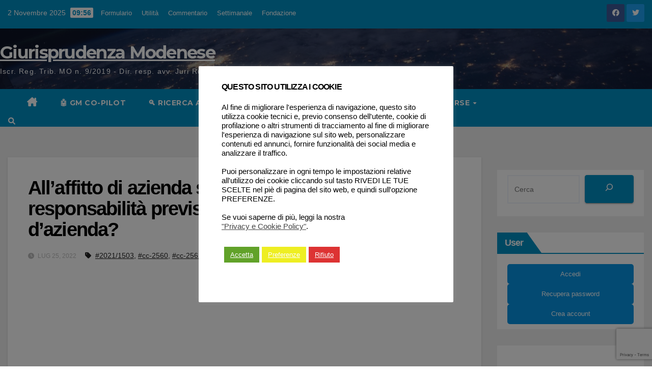

--- FILE ---
content_type: text/html; charset=utf-8
request_url: https://www.google.com/recaptcha/api2/anchor?ar=1&k=6Ledl0krAAAAABnbHntLI0brGV_VuINjLLHulqY1&co=aHR0cHM6Ly93d3cuZ2l1cmlzcHJ1ZGVuemFtb2RlbmVzZS5pdDo0NDM.&hl=en&v=cLm1zuaUXPLFw7nzKiQTH1dX&size=invisible&anchor-ms=20000&execute-ms=15000&cb=in0zvsz8g6d6
body_size: 44947
content:
<!DOCTYPE HTML><html dir="ltr" lang="en"><head><meta http-equiv="Content-Type" content="text/html; charset=UTF-8">
<meta http-equiv="X-UA-Compatible" content="IE=edge">
<title>reCAPTCHA</title>
<style type="text/css">
/* cyrillic-ext */
@font-face {
  font-family: 'Roboto';
  font-style: normal;
  font-weight: 400;
  src: url(//fonts.gstatic.com/s/roboto/v18/KFOmCnqEu92Fr1Mu72xKKTU1Kvnz.woff2) format('woff2');
  unicode-range: U+0460-052F, U+1C80-1C8A, U+20B4, U+2DE0-2DFF, U+A640-A69F, U+FE2E-FE2F;
}
/* cyrillic */
@font-face {
  font-family: 'Roboto';
  font-style: normal;
  font-weight: 400;
  src: url(//fonts.gstatic.com/s/roboto/v18/KFOmCnqEu92Fr1Mu5mxKKTU1Kvnz.woff2) format('woff2');
  unicode-range: U+0301, U+0400-045F, U+0490-0491, U+04B0-04B1, U+2116;
}
/* greek-ext */
@font-face {
  font-family: 'Roboto';
  font-style: normal;
  font-weight: 400;
  src: url(//fonts.gstatic.com/s/roboto/v18/KFOmCnqEu92Fr1Mu7mxKKTU1Kvnz.woff2) format('woff2');
  unicode-range: U+1F00-1FFF;
}
/* greek */
@font-face {
  font-family: 'Roboto';
  font-style: normal;
  font-weight: 400;
  src: url(//fonts.gstatic.com/s/roboto/v18/KFOmCnqEu92Fr1Mu4WxKKTU1Kvnz.woff2) format('woff2');
  unicode-range: U+0370-0377, U+037A-037F, U+0384-038A, U+038C, U+038E-03A1, U+03A3-03FF;
}
/* vietnamese */
@font-face {
  font-family: 'Roboto';
  font-style: normal;
  font-weight: 400;
  src: url(//fonts.gstatic.com/s/roboto/v18/KFOmCnqEu92Fr1Mu7WxKKTU1Kvnz.woff2) format('woff2');
  unicode-range: U+0102-0103, U+0110-0111, U+0128-0129, U+0168-0169, U+01A0-01A1, U+01AF-01B0, U+0300-0301, U+0303-0304, U+0308-0309, U+0323, U+0329, U+1EA0-1EF9, U+20AB;
}
/* latin-ext */
@font-face {
  font-family: 'Roboto';
  font-style: normal;
  font-weight: 400;
  src: url(//fonts.gstatic.com/s/roboto/v18/KFOmCnqEu92Fr1Mu7GxKKTU1Kvnz.woff2) format('woff2');
  unicode-range: U+0100-02BA, U+02BD-02C5, U+02C7-02CC, U+02CE-02D7, U+02DD-02FF, U+0304, U+0308, U+0329, U+1D00-1DBF, U+1E00-1E9F, U+1EF2-1EFF, U+2020, U+20A0-20AB, U+20AD-20C0, U+2113, U+2C60-2C7F, U+A720-A7FF;
}
/* latin */
@font-face {
  font-family: 'Roboto';
  font-style: normal;
  font-weight: 400;
  src: url(//fonts.gstatic.com/s/roboto/v18/KFOmCnqEu92Fr1Mu4mxKKTU1Kg.woff2) format('woff2');
  unicode-range: U+0000-00FF, U+0131, U+0152-0153, U+02BB-02BC, U+02C6, U+02DA, U+02DC, U+0304, U+0308, U+0329, U+2000-206F, U+20AC, U+2122, U+2191, U+2193, U+2212, U+2215, U+FEFF, U+FFFD;
}
/* cyrillic-ext */
@font-face {
  font-family: 'Roboto';
  font-style: normal;
  font-weight: 500;
  src: url(//fonts.gstatic.com/s/roboto/v18/KFOlCnqEu92Fr1MmEU9fCRc4AMP6lbBP.woff2) format('woff2');
  unicode-range: U+0460-052F, U+1C80-1C8A, U+20B4, U+2DE0-2DFF, U+A640-A69F, U+FE2E-FE2F;
}
/* cyrillic */
@font-face {
  font-family: 'Roboto';
  font-style: normal;
  font-weight: 500;
  src: url(//fonts.gstatic.com/s/roboto/v18/KFOlCnqEu92Fr1MmEU9fABc4AMP6lbBP.woff2) format('woff2');
  unicode-range: U+0301, U+0400-045F, U+0490-0491, U+04B0-04B1, U+2116;
}
/* greek-ext */
@font-face {
  font-family: 'Roboto';
  font-style: normal;
  font-weight: 500;
  src: url(//fonts.gstatic.com/s/roboto/v18/KFOlCnqEu92Fr1MmEU9fCBc4AMP6lbBP.woff2) format('woff2');
  unicode-range: U+1F00-1FFF;
}
/* greek */
@font-face {
  font-family: 'Roboto';
  font-style: normal;
  font-weight: 500;
  src: url(//fonts.gstatic.com/s/roboto/v18/KFOlCnqEu92Fr1MmEU9fBxc4AMP6lbBP.woff2) format('woff2');
  unicode-range: U+0370-0377, U+037A-037F, U+0384-038A, U+038C, U+038E-03A1, U+03A3-03FF;
}
/* vietnamese */
@font-face {
  font-family: 'Roboto';
  font-style: normal;
  font-weight: 500;
  src: url(//fonts.gstatic.com/s/roboto/v18/KFOlCnqEu92Fr1MmEU9fCxc4AMP6lbBP.woff2) format('woff2');
  unicode-range: U+0102-0103, U+0110-0111, U+0128-0129, U+0168-0169, U+01A0-01A1, U+01AF-01B0, U+0300-0301, U+0303-0304, U+0308-0309, U+0323, U+0329, U+1EA0-1EF9, U+20AB;
}
/* latin-ext */
@font-face {
  font-family: 'Roboto';
  font-style: normal;
  font-weight: 500;
  src: url(//fonts.gstatic.com/s/roboto/v18/KFOlCnqEu92Fr1MmEU9fChc4AMP6lbBP.woff2) format('woff2');
  unicode-range: U+0100-02BA, U+02BD-02C5, U+02C7-02CC, U+02CE-02D7, U+02DD-02FF, U+0304, U+0308, U+0329, U+1D00-1DBF, U+1E00-1E9F, U+1EF2-1EFF, U+2020, U+20A0-20AB, U+20AD-20C0, U+2113, U+2C60-2C7F, U+A720-A7FF;
}
/* latin */
@font-face {
  font-family: 'Roboto';
  font-style: normal;
  font-weight: 500;
  src: url(//fonts.gstatic.com/s/roboto/v18/KFOlCnqEu92Fr1MmEU9fBBc4AMP6lQ.woff2) format('woff2');
  unicode-range: U+0000-00FF, U+0131, U+0152-0153, U+02BB-02BC, U+02C6, U+02DA, U+02DC, U+0304, U+0308, U+0329, U+2000-206F, U+20AC, U+2122, U+2191, U+2193, U+2212, U+2215, U+FEFF, U+FFFD;
}
/* cyrillic-ext */
@font-face {
  font-family: 'Roboto';
  font-style: normal;
  font-weight: 900;
  src: url(//fonts.gstatic.com/s/roboto/v18/KFOlCnqEu92Fr1MmYUtfCRc4AMP6lbBP.woff2) format('woff2');
  unicode-range: U+0460-052F, U+1C80-1C8A, U+20B4, U+2DE0-2DFF, U+A640-A69F, U+FE2E-FE2F;
}
/* cyrillic */
@font-face {
  font-family: 'Roboto';
  font-style: normal;
  font-weight: 900;
  src: url(//fonts.gstatic.com/s/roboto/v18/KFOlCnqEu92Fr1MmYUtfABc4AMP6lbBP.woff2) format('woff2');
  unicode-range: U+0301, U+0400-045F, U+0490-0491, U+04B0-04B1, U+2116;
}
/* greek-ext */
@font-face {
  font-family: 'Roboto';
  font-style: normal;
  font-weight: 900;
  src: url(//fonts.gstatic.com/s/roboto/v18/KFOlCnqEu92Fr1MmYUtfCBc4AMP6lbBP.woff2) format('woff2');
  unicode-range: U+1F00-1FFF;
}
/* greek */
@font-face {
  font-family: 'Roboto';
  font-style: normal;
  font-weight: 900;
  src: url(//fonts.gstatic.com/s/roboto/v18/KFOlCnqEu92Fr1MmYUtfBxc4AMP6lbBP.woff2) format('woff2');
  unicode-range: U+0370-0377, U+037A-037F, U+0384-038A, U+038C, U+038E-03A1, U+03A3-03FF;
}
/* vietnamese */
@font-face {
  font-family: 'Roboto';
  font-style: normal;
  font-weight: 900;
  src: url(//fonts.gstatic.com/s/roboto/v18/KFOlCnqEu92Fr1MmYUtfCxc4AMP6lbBP.woff2) format('woff2');
  unicode-range: U+0102-0103, U+0110-0111, U+0128-0129, U+0168-0169, U+01A0-01A1, U+01AF-01B0, U+0300-0301, U+0303-0304, U+0308-0309, U+0323, U+0329, U+1EA0-1EF9, U+20AB;
}
/* latin-ext */
@font-face {
  font-family: 'Roboto';
  font-style: normal;
  font-weight: 900;
  src: url(//fonts.gstatic.com/s/roboto/v18/KFOlCnqEu92Fr1MmYUtfChc4AMP6lbBP.woff2) format('woff2');
  unicode-range: U+0100-02BA, U+02BD-02C5, U+02C7-02CC, U+02CE-02D7, U+02DD-02FF, U+0304, U+0308, U+0329, U+1D00-1DBF, U+1E00-1E9F, U+1EF2-1EFF, U+2020, U+20A0-20AB, U+20AD-20C0, U+2113, U+2C60-2C7F, U+A720-A7FF;
}
/* latin */
@font-face {
  font-family: 'Roboto';
  font-style: normal;
  font-weight: 900;
  src: url(//fonts.gstatic.com/s/roboto/v18/KFOlCnqEu92Fr1MmYUtfBBc4AMP6lQ.woff2) format('woff2');
  unicode-range: U+0000-00FF, U+0131, U+0152-0153, U+02BB-02BC, U+02C6, U+02DA, U+02DC, U+0304, U+0308, U+0329, U+2000-206F, U+20AC, U+2122, U+2191, U+2193, U+2212, U+2215, U+FEFF, U+FFFD;
}

</style>
<link rel="stylesheet" type="text/css" href="https://www.gstatic.com/recaptcha/releases/cLm1zuaUXPLFw7nzKiQTH1dX/styles__ltr.css">
<script nonce="q2jyM_f3w6WSHM3svF7i6g" type="text/javascript">window['__recaptcha_api'] = 'https://www.google.com/recaptcha/api2/';</script>
<script type="text/javascript" src="https://www.gstatic.com/recaptcha/releases/cLm1zuaUXPLFw7nzKiQTH1dX/recaptcha__en.js" nonce="q2jyM_f3w6WSHM3svF7i6g">
      
    </script></head>
<body><div id="rc-anchor-alert" class="rc-anchor-alert"></div>
<input type="hidden" id="recaptcha-token" value="[base64]">
<script type="text/javascript" nonce="q2jyM_f3w6WSHM3svF7i6g">
      recaptcha.anchor.Main.init("[\x22ainput\x22,[\x22bgdata\x22,\x22\x22,\[base64]/[base64]/[base64]/[base64]/[base64]/[base64]/[base64]\\u003d\\u003d\x22,\[base64]\x22,\[base64]/ConnDisORw6wxwqnCvXjDphkBbAzChmkUTMKtCsKCO8OGVsO6JcOTR07DpMKoA8Ocw4HDnMK3DMKzw7dUFm3Cs07DnzjCnMO/w59JIkXCtinCjFVKwoxVw4h3w7dRX1FOwrk5H8OLw5lQwqpsEVLCgcOcw7/DocOtwrwSQDjDhhwWIcOwSsO6w68TwrrCjMOLK8ORw7XDgWbDsSfCslbCtGzDhMKSBEnDuQpnB2rChsOnwp3Dh8Klwq/ClcONwprDkCdXeCxEwovDrxlmSWoSHXEpUsOuwobClREpwp/Dnz1XwopHRMKzNMOrwqXCmMOTRgnDm8K9EVI6wr3DicOHfwkFw49ZScOqwp3DjsO5wqc7w7NRw5/Cl8KyCsO0K24yLcOkwpkJwrDCucKudsOXwrfDj1bDtsK7f8KiUcK0w49xw4XDhQpqw5LDnsOzw5fDklHCpcOndsK6CH9UMwIFZxNcw5toc8KFMMO2w4DCg8O7w7PDqyfDrsKuAlTCsELCtsOKwrR0GwIgwr10w6dCw43CscOuw4DDu8KZQMOIE3Upw5gQwrZuwrQNw7/Dp8OxbRzCi8K3fmnCrQzDswrDu8OPwqLCsMOne8KyR8O6w68pP8O0C8KAw4MLRGbDo1fDpcOjw53Di1gCN8KPw6wGQ0cpXzMRw7HCq1jCnVgwPmnDg0LCj8KJw7HDhcOGw7nCi3hlwr/DoEHDocObw47DvnVMw7VYIsOnw7LCl0kIwo/DtMKKw5BzwofDrlLDtk3DuEjCoMOfwo/DqQ7DlMKETsO6WCvDlcOkXcK5LXFIZsKIf8OVw5rDtsKna8KMwpLDn8K7UcOhw6dlw4LDs8KSw7NoN3DCkMO2w6hkWMOMQ0zDqcO3NwbCsAMnZ8OqFl/DjQ4YJMOqCcOoSMKtQWM0dQwWw57DuUIMwro5MsOpw7bCqcOxw7txw4h5wonCnMOpOsONw71rdAzDgcOhPsOWwrc4w44Uw7vDhsO0wokZwq7DucKTw4NVw5fDqcKRwqrClMKzw4l3MlDDqsOuGsO1wofDgkRlwqPDp0hww4EBw4MQEsKOw7IQw4lww6/Cni1sw5HCssO3UVXCrT8NNxUkw5hLHcKKZiBCw6tTw6DDhcONC8KgbMOXXzLDpcKkaQrCr8KbIXc/GMO3w7bDrA/DtUcSFcKtMWLCu8K+RA8geMKGw4jDmcOgHWRLwqHDqz/DscKVwqfCv8O4woMdw7bCkxYIw59/wqM3w6ATegzCn8OFwpkMwpRRImsww50hMcOmw4/[base64]/w4ItScOBw4PCngjDqBhzEMK7wqVLOcKMVBXDuMKKwqZZwrbCkMOGWQLDtsO3w5w9w7Eaw7DCqHgBT8KlPw04bnbClsKvEjEgwoPDgsKlOcOPw5/CozUJG8KtYcKEw6LClX4RBlvCiCVqb8KmDcK2w7B3JATDlcONSxNreFtSbB0fGsOkP2TDvRzDt0YPwrXDlm9Cw55cwq3Ckm7DvilhJT/DrMK0YF3DkWslw7jDmTHCpcOYDcKmbDckw7bDvkjDoXwawoLDvMONFsOvUsOvwofDm8OzZG1GLV7Cg8KtHynDk8KmEsOAe8KfTwXCiFx8wpDDsATCmlbDkgAAw6PDp8KDwpDDimpSWsO6w5wgMEYjwpxXwqYIHMOzw7EHwp4NIl9awpdLSsK0w4TDgMO/[base64]/[base64]/[base64]/w4AzA8K2wpMSfjfCnxUSXAJcVcKKwrrCrXpxUl8xw7DCqsKKDcOawqvDi0TDvUvCgcOhwopcZzZWw64mSsKRMcOZwo7CslYrd8KpwrBVc8OIwq7DuA3DiX3Ch3wqKMOtw6sawpVYwrBdQUbCuMOAXH5rM8K7UUYKw7kOMlLCtsKxwq09McOQwrgXw5rDnsKQw6Q5w7/CjxzCtMOsw7kLw6bDjcK2w5ZJwpcZcsKoOMKXGjZuwr3DnMOPwqfDpWrDnUM3wprCiDoyNMOhXWUTw4Bcw4JTKk/DolNDwrFvwr3CssOOw4XCu3U1DsO2w5fDuMKhLsOhNsO8w7UWwr3CqsKQacOSQMK1TMKWNBTCsxBWw57Dg8K2w7XDnjXDnsObwqVBUVDDpn8ow6pGaEXCniHDp8O7Qk1xVcOXacKFwpbDrxFUw5rCpxzDsynDrcOcw5wMclrCtcKwMxNywrcxwqUNw6/CvMKVeFk8wpbCoMOvw6kmEiHDhMO/[base64]/CmSPCsiLCulPDjA0rw7gsXcOjWsKOw4guc8KZwqrCosOkw5AsDU7DksKCHWplCsOQIcONCCXCmi3DlsO/[base64]/[base64]/wpbChsK5Yxwvwr3CssOIw6EYTHnCisOfwpgWZsKRTj5DKsKFBCZRw4RgKsOVAjUNRMKDwoBSacK2XTPCunYbw7pywp/DkcKhw7fCgGzClsKwP8K6wqbCuMK3YS3DrcK/wp7DiEHCvmA+w4PDhx0fw7VjTRXCrcK1wrXDjBTCj0bCusK6wphDw4c+wrUUw6MqwqvDgz4aVsOUcsODw4nCkAF7w4hRwp0/LsONwrjCshfChMK7NMOOZcKqwrHDiFfDliRpwr7CtsOSw5EhwrdMw7bDtcKOcQDDhhdlPUzCuBvDng/CqB12fRrCnMKzdwlgwqHDmmHDmsOxWMK5FksodcOBasOJw7fCvn3DlsKtMMOiw5XCn8Kjw6t8JV7Ck8KJw75ww4nDnsKEMMKLasOLwr7DlsO3woobZ8OtRMKAecOYwq4yw49kfGpQdzPDkMKHJ0/DpsOyw7hFw4nDrMO1RUDDnFBUwqXCtCgEHnY8LcKjQsK7TTNDw7/DiGlMw7rCszVYJcKKXAbDicOCwqYhwodLwrsAw4HCvMOawo/Di1LCsmVDw6wrZ8KYVVTDgcK+bcOOPVXDhFhMwq7DjVjCpMKgw5fCjkMcOjLCncO3w5lhfsOUwo9dw53Crx7DpkVQw4wfwqB/wovCvTAhwrQkCMOTZBEfCT7CnsOnORjCqMOUw6Ndwo9Twq7Cm8OEw7ImQMOKw6AdXDjDn8KowrU0wo05LcOBwpFbNsKcwrzCgn/DqlTCscOcwpUOI1I1w6hiRsKpaGQmwowTEsKIwq3Con9FEsKBXcKHXcKlFMO/bi/DlnnDiMKtYMKlLUB0w75mEz7Cp8KIwpUpSMKUbMKAw7TDlBnCug3DljJeTMK8HcKUwp/DgiHCgQJJVjnDkzocwrxWw787wrXCtTHDm8OdNz3Dl8OKwo1BHsKsworDtWbCv8KzwqQLw5ACXsKgIMKAPMK8ZMKuQMOxamvCiXPCmsOcw5/[base64]/[base64]/Dnhs1w58Yw7zDlHp4MQ90wpEBKMO+G2NRBMKWXsO3EnRPwqfDlcKtwpF7BEfDkTLCmknDsE5hERnDsy/CjsKmKcO9wq89QjURw4gYNyjCjxIjfjgXAxFzNSgVwrcUw4tqw4xaFMK4DMOdbkvCrBUODirDtcOUwoTDi8OdwpFFd8O+X3PDrH/DrGB7wrx6Z8KpXjNkw5oGwr3DjMKhwp0LTxQ0w7w4WE3CicKxXigAQlNFYFZgcRxcwpNbw5HCpCcjw64zwpw4wr0CwqUZw4cUw7w/[base64]/wqI1w5fCv8OOw4c8ADTCmMOlw4vCrCPDlMKkGsOew7bDjcO1w6jDrMKkw6jChBoKPWEWWsOyRwTDjwLCtmMucl8hUsOyw4fDssKTZsKWw5w2FcKXOsKawqQLwqooYsKVw5tSw53CkVotAmUSw6HDrlDCpsKNZm/[base64]/w5pXDR/[base64]/CiMOIwrLDpcKhLlLDiEbCimzDplLCssOyEm7Dj3MoUMOBw4IUMsOHd8O6w5UDw4fDmF7DlURnw6TCnsOCw4QHR8OoDzUFLcOSM3TChRHDtsO3QzgNXsKGWTgYw71KbHDDvFoTMy7CtMOMwq5ZfWLCu1/ChE3DoS5nw6hUw7vDv8KCwoLClsKZw7zDvBfDm8KuG1bCisOwJsKbwpolFMKpZ8Ozw4xxwrImLDnDmS3DlnYdc8OQH27CnU/[base64]/OmYVwpfCg3tKesKtwonCvVk+Vmpiw7TDgMOZKMOyw5fCogRhPsK5RErDpU3Cukc0w6cBOcONdsOYw4/ChT/Dj3cYSMO2wrRUfcO/[base64]/Dp2wVw7kDKsO6Q8Oew4PDuDfDiALDux7DugBqC3VVw6oewpXCkVptbsOUcsO7w4sdIGgEwoFGRULDvHLDs8Obw5vCksKgwqIsw5Jtw5RWLcKawo4sw7PDucOcw6ZYw7PDv8KRSMOifsOiBMOzOzc6w6wgw7h5YcOpwoQ7VBbDosK9IsK6Zg3DgcOMw4/Djj7Cn8Kdw5QwwpYRwrImw5bCvQAnDsKedUtWXMKiw7JYNDQmwpvCqj/[base64]/[base64]/DvwbCqzvDs3XDtmQFw6fCucOlesOiw5g9woY+woDCmMKxSl5pNHB7wpXCksOdw484wqnDoWnCpx43J2XCisKCATPDusKSW2fDu8KCYXTDkS/[base64]/wq1DWRnDosKlfsKzw5gITcKrfn7Ci2TCrcKnwqnCvcKOwr9pCMOwVMKDwqDDtcKfw79Ow6vDqBrChcKfwrgLXCEQJy4Tw5TCoMODTMKdf8KFKm/[base64]/CoMKBw5I1acOxwrzClmXCv8OlEBPDh3BHWh4cYMKcRsKEQALDmSF4w48iBHfDo8KTw5PDkMORPSRZw4LDsRARfgPDosOnwqvDtsO8w5DDtcKIw7/[base64]/DocKnw7/CrMObFcO/w7jDo8O9fMKTRcKCwqMqFVnCjUhjT8O/w4fDpsKxAMOEdcK+w40jC0nCgTXDoj9gPQttVg9se380wqoFw5NVwrjCrMKbMcKew5rDkX5uAVEmRMKZXwnDj8KIwrvDkcKWeSTCisOcalrDhsKIRFLDnDt3wojDsy4bwqjDkxx5CC/Dm8OSaHwpaQ9Mw4zDs3oQVx8swqESBsO/wpJWXsKpw59BwpwqdMKYwpfCv39Gwp/[base64]/Ix8Bw77DijrDgcKldcKDS8OAGzXCv3pBdsK4dMOKQjrDpMOHwotGOX3DvGYJQsK/w4HDisKaW8OIHsO4FMKgw5bDvEnDthXCoMKdUMK0w5FjwpHDr01Vf3jCuzXDp3t5b3hrwqrDv1rChMOEISrCkMK5ZsKEUsK/aUjCi8K5wrLDpMKpCWLChEnDmlQ5w4/Ci8K2w5rChcKfwqIofwHDrMOnwpoqasOTw6HDjVPDgcOlwpnDlmlxUcOzw5E8C8KEwpXCsHl8N1HDp1EHw7nDnsKyw40CVG/Chwx7wqbCjHMYelPDu2lKF8Oswr9uDMObb3RTw77CnMKTw5DDjMOOw4LDpUnDt8OBwoDCk0jDtMOCw63CmsKzwrFWECLCnMKAw6LDqcOUIggyO0XDucO4w7kaWsORecOBw5ZKQMKew55uwrLDusO3w43Dq8Kbwo/[base64]/DhsOxwqIkNhzDg0N4w7/CoHRkw7trX3tow5Icw4RKw57CusKbbMKGfRwww64cOMKqw5HCmMOMYXrCrz4Yw7hlw5HDt8OwHnHCk8O5cUHDtsKMwpfChsOYw5PDosKuacOMDnnDn8KAD8K5wq0rRwDDkcO9wpU8WsK8woTDmToPb8OIQcKTw6/CgcKuCAHCjcK2F8Kqw7DDoAXCnxvCrMOhExgTwqbDj8OSIg0Fw5hnwoEtF8KVwop0b8K/wr/DqGjCokoLQsKcwr7CkXxsw4vCsXx+w69nwrMqw6x+dVrDlRTDgk/[base64]/w4vCucOmJUExF8K1DcOGwr/Cl1PDu8KSwrHCocKsIcOUwrvCh8KxDBDDvsKyG8KWw5ReIw9aKMOrw7QlP8OWwrXCnSLDo8OIXCzDtk7DocOWIcOmw6DDisKAw6Ayw7JUw4IEw54nwpvDvEtmwq3DhcO8Y00Mw6Rqwpo7wpEVw4gTWsKnwrnCvCJFGcKVOMOsw4/DlsOJZw7Co0nCnMOqB8OFWnbCo8KwwpDDl8KDcyPCqRwnwpRuwpDCgF8Pw48QRQ3CiMKYXcOcw5nCqwAGw7sTIQnDlS7CgDxYNMOEPUPCjzXDoGHDr8KNS8KnWUDDn8OnBwQsKcKrT3fDt8KNZsOfMMOowoFDNV/DoMKvKMO0PcOZwqvDucK8wpDDm33CuWNGHsOTMz7CpMKIwrdXwr3ChcOGw7rCsQ5dwpsVwprCsRnDnX5uRC9eB8O4w77Du8OFBsKBYsO+asO6TC4DWThzXMOuwrkzHz7Dr8Khw7vCs2d0wrTCiV9Gd8KAHCHCisOCw63Dp8K/[base64]/DmMKhw6dAw78xZA3Dmll5wpQ5wrrDqk3DmMKAw511BUXDqHzCicKkC8KXw5Zdw4s7J8OHw5XChQ3DpT3DicO4dMODDlrCgRcPe8OMZBc0w7/[base64]/JsOYwrrCoUfCpsKEw5plBwTCiMOsw5nDthoow6jDrE3DkMO7w4vCuSbDhQjDj8KFw40tEsONH8Kuw5lvWmPCjEgrNMO9wrU1wpTDinrDkEXDmMOQwofDnRDCqsKkw4TDssKPVHNsAcKawojCn8OoV3rDpn/[base64]/wpRkw4fCn8OtVCxlw60qw7jCnsK4F8K8wo8hw7d8XsKewrglw4bDlCUYezpNwrJkw5/DnsKCw7DCuHVbwrUpw5fDp0XDpsOxwp8QbMOUEzvCrVYJcVPDhcOnPcKjw6V9WmTCpSgIcMOrw6nCosKZw5vCusKdw6fChMOuLFbCnsKcaMKhwqzCqEVYD8O4wpnClsOhwr/DoV3CjcK2TzB+QMKcJcKdUDpkIMOjISPCvMKkECpDw6QHXnZ4woTCnsO1w4DDqsKdSjFCwp8YwpMlw7zDvz8tw45bwr/DucOTbsKEwo/CgUDCtMO2HUYRJ8KRworCmicDfzjChyPDiQ0Rwp/DsMKlORnDuEJtUcKrw7zCr3/[base64]/DscOawqUYw7TCkMOWWMKwwoTDpsKIE8O9SsOUw7grwoPDixVLCljCoEkMBzjDpcKAwqrDtsO4wqrCvcKawq7Cj1N+w7nDv8KVw5nCqyJBA8O/ZDomAiDDjRDCnkTCo8KZRcO+ITEXCcONw60PT8OIB8O1wqocMcKbwoXDjcKFwosmW14NYG4GwrfDixAqPsKZcHHDkMOGA3jDjinCkMOuw5l8w4rDk8K4w7YbM8KHwroBw5TCsznCs8Oxw5ZIQsOFeEHDn8OtW15uw6NaGk/CjMKVwqvDosOSwpIqTMKKBSMTwroHwp56w7jDrz82d8K6wo/Dn8Ofw73DhsK3wpPDrykqwo7CtcOZw6pIA8KRwotfw7HCsSbDncK5w5HCmV8ewqgdwqnClybCjcKIwqROecO6wr7DmMOjVA/CkEBGwrrCoEp8dMODwow1RUXDgsK6WWHCv8OZVsKUS8OTHcK3PHfCocO9wprDi8K6w4DChRdDw6tGw5xMwpEMScKFwpESDmLCosOaYnrChB0uJh41QyTDvMKSw6bCusKiw6jCg1XDnTdaPzPCplB7DMKew4/DkcOBwpjDnMOWAsK0a3DDhsKbw75dw4Y3EsKgCcO0R8K+w6R2CBFZc8OZcMOGwpDCsG1gJ3DDt8OjO0BiRMKzUcOmDwV1aMKcwqh/wrZXDGPCimwbwp7DpjpcXglDw7XDusK0wpYWKGbDp8Omwos1TAV7w44kw6l3D8K/aAzCn8O7wqPCv0MmWMKXwrZ7wogzQMOMfMOQwqs7CCQ4D8Ogwr7CnQLCuSYjwqdVw5bCpMK8w7ZFRkjCp2Ryw40cwrjDs8K8eX8xwqzCgUwbGRorw6jDncKOR8Kcw4/Cp8OAwqnDrMKvwo48woFaIwUkUsOawpzCog07w4bDgsKzT8Khw57DrcKIwoTDgMOcwp3Dj8O2w7jCpR3Cj0jDqsKpw5xxesK0w4UyayLCiw4jEzvDgcOrQsK8S8OPw5rDqT1XeMKoKjLDlsKoRcOHwq5xwqZ7wqV/[base64]/DlMO6w7JPw4LCvcO/[base64]/w5nCmyEMw4NWwp7DuyZywo5HwrLDqG/DtETCrcObw6TCtcK9DMOawojDuXMiwpUewo1kwq1Ja8O5w4NOT2BWEAnDo0zCm8O/w7LCpjLDgcKhGAXDksKdw7rClMODw4zCs8OEwqUjw5lJwq1ROmMPw7kPw4cGwrrDv3LCtTlqCRNdwqLDhhtTw6DDjcO/[base64]/[base64]/CjsO0w4vDgzRbXUdlRT13w4ANwqoSw41OeMKMwol7wpJ0wpvCvsO7J8KaDBNERzLDvsOqw5YzIMK9wqAIZsKPwr9BJcOFEsKOacOtXcKZwobDnH3DgcKfAzppZcO7wp9lwp/CjxN/QcKaw6cNMSHDmAEoMQZFYWHCisKlwrnCqCDCjcOEw6dCw40kwrxyD8OwwrAsw7ACw6nDj3hhJsKqwrg/w5Y5wpPCp20oK1rCtMO2Sw8Uw4/[base64]/GV/CkyR/[base64]/[base64]/w7cSwpZ8FCXCkMO0ZcO2bTY3IcONw4nCjH/DsnnCncKkT8Kdw4lgw7DCoApyw58jwrHCusOVUz0gwoYQG8O6KsOrNhZ7w6LDssOXQCxpwpjCmWUAw6dvEcKVwoE6wphuw6UkJcKgw5w4w6IGWB1lacOvw4whwp3DjnQMdDbDmAJCwpTDgMOow6pqwqvCg3VSfMOqY8KYU20IwqUSw5LDj8OLGMOpwo5Pw50/YsKhw78IRBhMbsKZa8K2w4DDssKtDsO5Wn/Dvl9TPiEicG91wrXCosK+N8K1O8Oow77Dgy/Cpl/CmhtpwoNSw6nDg084Iw9ACcOnSDlxw4/CkHPCm8K0w61MwqzDmMKpwpDCg8OPw4Y8w5rDt1hew4bDnsKBw4DCusKpw6HDqQtUwqJOw6rCl8KWwpXDtRzCosO8w4xVHCEdG1PDiXFQej7DthfDrjNGdsKEw7fDvXPClH5EJsKsw4FuF8KPPljCtcKiwo8rN8OFCivCqsK/woXCk8OOwobCjRHDm2AyElIhw6jDjMK+SsKObkxVEMOlw7chw6HCsMOJwqbDi8Krwp/CjMK9Xl7CnXY4wrNGw7jDosKCbDXCgyVRwqIUw6zDqcOqw6zDnFMZwoHCoy8DwpktEh7DncOww6vCl8OLUyJBRjdUwpbCrcK7C3rDkjFrw4TCnTFMwp/Dv8OcXGjChEDCiX3Ch33CocKyQcOTwrwiVcO4SsOpw6NMGsK9wrB9OMO6w61jRinDkcKtYsKhw55Jw4J3EcKmwrrDusOxwobCisO9Wxh4UHdrwpc7THzCumUkw6bCnlgpb33DnsKpAgksM2/CtsOuw6Edw5vDgVLCgHDDuTXDocOFNGR6aX8YaFFEMsO6w6V/EFEGbMOgM8OzNcOEwohgRRNnViFYw4TCmMOeSw4IOBLCkcKbw4otwq/[base64]/DmGEYbRfDkcK8w6TDuMOMwqAAdMOGVsOOwrJMRGspRcOHw4F+w75BTnF+OiQnXMO4w51Feg4Vd0/Cp8OlOsOPwojDlh3DhcK+RArChS3Cklp1W8ODw5g1w57Cj8KfwqJ3w6p3w4gzCUAVKWYJaFfCqMKza8KQXB4ZAcOnwqU0QsOwwoFPacKOBxRJwpNQAMOHwofCvMOqQwt/wrVlw7LCmCjCqcK1wp4+PiPCiMKLw6/CqXNPJcKRwqbDg07DisKGw4Qqw5VLG2vCpsO/w7DDk3vClMKxX8OVNCtowrfCthUqfWA8wqtGw7bCq8ONwofCp8OKwr/DoHbCscKuw7k8w6k4w5ooMsKTw6/[base64]/DiWDCtMObEMKgOMOXHFfDrDfCu8O8w57CuTgXecO0w6zCicO6ElbCoMOPwpYbworDtsOGFMOQw4TCmsKxwqfCgMOIw57CqcOrb8ORwrXDj0RleGXCoMK+w4bDisO3DHwZLsK+dGRuwr0yw47DlcOTwrHCi3/[base64]/Co8OiwptZSGogw7Uiez/DqXdCfncBwpRnwo17UcKuesKCclXCmcK6NsOTPMKwSE7Dq2thC0kHwpBCwowKbgUKEwAvw5/CgsKKLsOWw6LCk8OmWsKrw6nCjjo3JcK7wrZaw7ZQaGvDv0TCpcKiworCkMKIwrjDkHlyw6TCoHlJw61iWl9ZM8KwacKlMsOnwqnCj8KHwp/[base64]/Cl8Ouw43ClxNcd8Omw7bCmMKfwrp/[base64]/Cqk/[base64]/DgcOHwqsYw7zCpGhODz3DhBsTG2/DiDY5w7IpBS/ClcOCwq3DsRAJw6p5w5TDmsKGwp/CizvCtcOUwo4AwqXCqcOBWMKHIAsRwp0qX8K1JsOJYiUYUMK9wrHCsVPDpnRWwp5hNsKLwqnDq8OHw6ZPaMOsw5bCj37Ckm0JXWdAwr1ID2PCqMK8w79REAdHeXkmwpVQwqlEAcK2BW96wqdpw61/BmbDmMOBw4Jcw7DDgBxWRMONOntDXMK7w43DjsO9fsKuOcOcHMKrw4k6TnBMwqAWOVHCikTCu8Ogw4dgw4Eew7t/J1fCqcKmVz49wpfDqcKfwocmwozDrcOyw5JbUQAkw4Qyw7zCrcKbWsOJwrVXTcKfw6VHCcOOw4MOEgLCmGPCgwfCnsKed8O2w7rDjRxjw4dTw7UVwpFOw51vw4YiwpkLwq3Cth7CgWDCvy/CgFxewoZ+QMK7wqprMyBmETJfw4piwqwEwqjCkUljWsKDc8Koc8OAw6bDhVZqOsOQwqvCgcKSw4rCrcKzw7PDpEUCw4BiEEzCh8OIw51JEMKVbmVww7Z5RcO4wo3CqjwOwqnChV/Dn8O8w5k9FXfDqMKZwqEeTBXCicORHMOEX8O0wowhw4EGAxXDt8O0JsOvGMOpYkrCsHYyw6TDqMOCTm7DtlTCnA5Ww4XCvyUdYMOCMcOXwpzCtglxwovDswfCtjvCozjCqgnClQrCnMKxwpdbccKtUEHDrg7CpcOpfMOpcn/DrV/DunrDqg7CocOPJz9Jwolew6vDgcKnw7nDsznCpsO4w4vDl8O/[base64]/CiGk5SsKgCMKiwrZFNMO3woDCrDN2PR0rw503wrDDg8O3w4zCnsKCFF4UcsK3wqMVwoHCgwRtbMK/w4fCrcOXG2xpNMOaw69gwq/[base64]/DnMKOw6DDh3dUwpEBwqDCqHvCnCrCrMOPwoXCtjpDUMOiwr3ClAjCvy07w7pfwpLDn8O9FhNuw4BbwprDssOcw4ZnIG3DhcO+IsOgDcK9MWdebzILXMOvw7UcBifDkMKxZ8OBbcOrwprDm8Ovw7cuC8KeVsKSEzYRfcKNcsOHPcKmw5RKGcOzwpPCucOgYl/ClkfDsMOdTcK4wos9w6jCksOSw6XCucKoLVrDosO6IVPDh8Kkw7zCt8KZB07Ct8KpVcKrwrsSwqjCscKCVRfChGtjIMK/wqbCriTCl1xDZ17DpsOPAVHCkH/[base64]/ChmZXw4Q7wpvCsTLDng/Ct8OHCMOYwrYMOQDCscOpDcKLQsKJQ8KMdMKpTMK2w43CsARuwolrIxcLwo4MwoQiNwY8JsK3B8Ksw7DDl8KyCnrDri1uUGbCkEvCnVXCosOYacKmSFvDuyFEcsOfwqTCmsKGw7QKCQdNwpVBcXvChTVxwpFcwq5NwqrDrSbDjcO7wq/DiwPDuntdwq3Dg8K6f8OlIGjDvcKcw5A6wq/CrzAOVsOSHMK9wo5Bw5Enwrc3N8K9ViA0wqLDvsKiw7HCkUvDl8KnwrImwpIWN3pAwoIqMWduSMKFwpPDsDLCucORJMOIw59ywrLDuUFdwrXDgsOTw4FsFcKLc8KPw60ww5bDj8O9FMKBCQkHw6xzwqbCmMONHMOgwp/Cm8KOwrbChAUKA8OFw55HK3lywovCoE7DnTjCk8OkTgLCnXnDj8KDW2pJVRVcZ8Ofw4RswotfAwrDtzZuw4XCgyNPwq/[base64]/w5cwJzzDhlxIw6zCpsOJIsORU8OAw71CVsOAw6PCtMOyw5p0McKIw6DCj1tEZMK5wq3CjArClMKVTGJAYsOXLsKVw71OLsOYwqk8WXYcw7Q+woc+w6PCgAbDscOFLXc7wpAaw7MHwqMMw6ZfC8KLQcKiD8Oxwpc7w4gbwrnDuEUwwocow5XCmBfCqgApbApuw6F/HcKLwp7CnsK5wpjDpMKmwrYKwqRDwpF2wpQPwpHDkmDCm8K8EMKcX2ZJUcKmwqZbYcOXcR9+f8KRXC/Dk09Wwo9rE8KrBDrDojHClsKEDMO5wrvDt2HCqw7DnwZZMsOaw6DCuGp6bkzCmMKUFsKrw5cuw65fw6DCncKUC1sYFX9/[base64]/Cq8OOQ1HDo0/CtW5vwpXDgRt0DcK+wrjCvGHCnzBkw6QRwq3DlHbCuh3DqAbDrcKQK8OWw45IL8ObOFjDvMOqw4TDtisSF8Omwr/DiE7CvWJGB8K5bUnDgMKWQS3Coy3CmMKIEMO4w7VGEi3DsRDDvDMBw6jDnVjCksOCw7MIORxaaCV2ES4MAsOkw7oBVTDDkcOtw7fDg8ODwr3DtGXDscKZwrXDlcOawrcqWXnDtU8/w5HDnMOwHsOKw4LDgAbDnU8/w5UMwpZGbcOjwpfCvMOcSRNJHTvDjxwKwrDCrcKmw7InckPCkxN/w5RdGMOEwpbCtjIWw70tA8KRwr8+wp8vZiJTw5YAIx8aVzPClcOzw402w43Co1llBsK8QsKhwrxXKhjChCQsw7AsX8OHwq1LXm/DksOCwoMCU2w5wp/CnVU7I2wCwqJKVcK/[base64]/Cm8Ojw5Vyw4wwwrEhwqvCuhEYWxZtMUNRasOeCcOcVcKBwq3CicKlUcKGw65YwoNXw6MWBVjDqVYbDBzCjhLDrsKGw4LCmigXasO4w6nCjcOMRMOqw7LDvk5gw53Cmm4Awp9GDMKmI2jChldvH8OVDsKWIMKww589wqtbacKmw4/CmMOTDHrCncKLwonCkMKawqRpwrEWCkgNwo7Djl4rDsOhVcKLVMOew40pf2XCp2pmATlGwoLCjsO0w5xWT8KpAAZqBVEDT8OaVAgcHsOURsO3MlstXsK5w77DpsOvw4LCt8K4czDDgMO7wp/[base64]/DpMKtdEEDAsOZP8Kud8KAw4t5w6tyDCbDmFcQe8KDwrocwpnDgjrCv1XDnyDCnsOEwqHCncOmP0xrX8OFwrPDtcOpw7TDuMOaLknDjU/[base64]/wo9Aw7DDrsO0eTEPfcKaHRRrFcOkDm3CoTtlwp7DsDVKwo7DiUnCl3pBwpoewqvDoMKkw5PCmhErbsOPQsKdbBtfUBHDgQjChsKDwp/[base64]/[base64]/ColtSw6gmGcOhwrMndcOUY3l4wrQQw5hSwprDhGfDqFLDmHLDpWsGRTFyMsKvRTvCtcOewolmBcOEBMORw7rCknvCm8OeZMOQw5wTwrsjHA8iw7ZIwqkoLsOdOcOzfBY4wovDoMKHw5PCj8KNCMKrw73DvsOeG8KxCmLCoy/DminDvk/[base64]/[base64]/DihtUw6lUwpxxw7oew4rCm8OzKMKzw7RLaRM+AMOVw4NLw5FOez5wFQ/DjQ7CkW5ow5jCnzxuSEwxw49aw4XDs8O/GMKxw5DCucOrIMO1K8OiwrQCw6jCilZbwoZ8wpFoDMODw7jCn8O4a1zCosOLwrRQPcO9wovCvsKfEMOWwqFlajnDqEc+w7fChDrDkMKiYsOHNj1Yw6DCghMiwq5jeMKDPkvCtMKew74gw5PCjMKbVcOkw4AbLMK6IMO/w6IXwppcw6bCjMOuwoA9w4zCh8KNwqzDn8KuQMO1w6YvaFJqZsKaSXXCgjjCvj7Do8Kvf1wBwqJhwrEnw7bClm5jw47CucKqwotnA8Knwp/DmgUNwrgiUk/CqFsCw5BmFQdYeyDDoQdrGUZXw6tiw6lVw53DksOzw7vDlnzDgxFfwqvCtCBqWR/DncOwWQQHw518RRDCnsKlwo/CpkPDrcKCwqBSw6LDs8O6NMKrw7gmw6vDisOQXsKXLMKdwoHCnQXCksOsU8Kxw4kIw58SesO5w6ANwqEJw6PDkRbDhFXDswM+PsKhQsOYCcKUw7A/[base64]/DhMKSw4syLW/DocK1LcOzY8K6w4LCjcO3Hk3DpCIvCcK6YMOawoTCt3ggKhAlBcOOdMKjHMKjw5tpwrfClsKuLCzClcKGwoVJwrE4w7XCjh4Vw7UDfg48w4HCh1gqIjkkw77DnVA6ZVHDn8O/[base64]/[base64]\\u003d\x22],null,[\x22conf\x22,null,\x226Ledl0krAAAAABnbHntLI0brGV_VuINjLLHulqY1\x22,0,null,null,null,1,[21,125,63,73,95,87,41,43,42,83,102,105,109,121],[5339200,523],0,null,null,null,null,0,null,0,null,700,1,null,0,\x22CvkBEg8I8ajhFRgAOgZUOU5CNWISDwjmjuIVGAA6BlFCb29IYxIPCJrO4xUYAToGcWNKRTNkEg8I8M3jFRgBOgZmSVZJaGISDwjiyqA3GAE6BmdMTkNIYxIPCN6/tzcYADoGZWF6dTZkEg8I2NKBMhgAOgZBcTc3dmYSDgi45ZQyGAE6BVFCT0QwEg8I0tuVNxgAOgZmZmFXQWUSDwiV2JQyGAA6BlBxNjBuZBIPCMXziDcYADoGYVhvaWFjEg8IjcqGMhgBOgZPd040dGYSDgiK/Yg3GAA6BU1mSUk0GhwIAxIYHRG78OQ3DrceDv++pQYZxJ0JGZzijAIZ\x22,0,0,null,null,1,null,0,0],\x22https://www.giurisprudenzamodenese.it:443\x22,null,[3,1,1],null,null,null,1,3600,[\x22https://www.google.com/intl/en/policies/privacy/\x22,\x22https://www.google.com/intl/en/policies/terms/\x22],\x22wwDemCHoFSGxG1T8yRtJBf2baISkCEBXhsXYu3yxkhM\\u003d\x22,1,0,null,1,1762077364981,0,0,[202,63,174,235,159],null,[69,171,74],\x22RC-ndQUPE0pKW3G8A\x22,null,null,null,null,null,\x220dAFcWeA4riLgoNOFBbI_nzw3zjBFNWduGGWiskhz9EtrJZV5cZjrVWw5Xoz3vqhHDHgZoN1cCWWaOTcG9xqHBUvzUKP_97P_T7Q\x22,1762160164956]");
    </script></body></html>

--- FILE ---
content_type: text/html; charset=utf-8
request_url: https://www.google.com/recaptcha/api2/aframe
body_size: -248
content:
<!DOCTYPE HTML><html><head><meta http-equiv="content-type" content="text/html; charset=UTF-8"></head><body><script nonce="FW3Tcu61L7ZGfKxghVe0hQ">/** Anti-fraud and anti-abuse applications only. See google.com/recaptcha */ try{var clients={'sodar':'https://pagead2.googlesyndication.com/pagead/sodar?'};window.addEventListener("message",function(a){try{if(a.source===window.parent){var b=JSON.parse(a.data);var c=clients[b['id']];if(c){var d=document.createElement('img');d.src=c+b['params']+'&rc='+(localStorage.getItem("rc::a")?sessionStorage.getItem("rc::b"):"");window.document.body.appendChild(d);sessionStorage.setItem("rc::e",parseInt(sessionStorage.getItem("rc::e")||0)+1);localStorage.setItem("rc::h",'1762073766339');}}}catch(b){}});window.parent.postMessage("_grecaptcha_ready", "*");}catch(b){}</script></body></html>